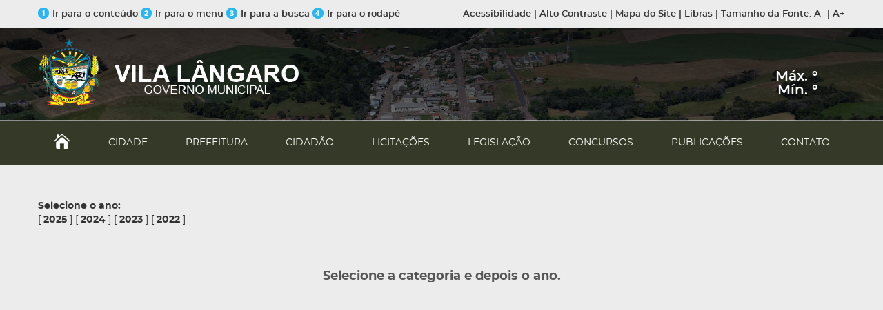

--- FILE ---
content_type: text/html; charset=UTF-8
request_url: https://vilalangaro.rs.gov.br/pg.php?area=PUBLICACOES&subarea=60&id_pub=6970
body_size: 16937
content:
<!DOCTYPE html>
<html lang="pt-br">
<head>

    <meta charset="UTF-8"/> 
    <meta name="viewport" content="width=device-width, initial-scale=1, maximum-scale=1, user-scalable=no">

    <link rel="shortcut icon" href="assets/imagens/favicon.ico">   

    <!-- css -->
    <link href="assets/css/kryztyles.css" rel="stylesheet">
    <link href="assets/css/tema.css" rel="stylesheet"> 
    <!-- /css -->

    <!-- google analytics -->

</head>
<body class="pg-home" onscroll="stickyMenu()"><!-- pg-interna -->

<div class="barratopo">
        <div class="container">
            <div class="row">
                
                <div class="col-xs-6">
                    <a href="#conteudo"><img src="assets/imagens/1.png" height="16" width="16" alt="" />Ir para o conte&uacute;do</a>
                    <a href="#nav"><img src="assets/imagens/2.png" height="16" width="16" alt="" />Ir para o menu </a>
                    <a href="#busca"><img src="assets/imagens/3.png" height="16" width="16" alt="" />Ir para a busca</a>
                    <a href="#rodape"><img src="assets/imagens/4.png" height="16" width="16" alt="" />Ir para o rodap&eacute;</a>
                </div><!-- /.col-xs-6 -->

                <div class="col-xs-6 text-right">

                    <a href="#" data-toggle="modal" data-target="#modalAcessibilidade">Acessibilidade</a>
                    |  
                    <a href="javascript: altoContraste();">Alto Contraste</a>
                    |  
                    <a href="#mapa-do-site">Mapa do Site</a>
                    |  
                    <a href="#" data-toggle="modal" data-target="#modalLibras">Libras</a>
                    |
                    <span class="xtz1">Tamanho da </span>Fonte: 
                    <a href="javascript: diminuirFont()">A-</a>  
                    |
                    <a href="javascript: aumentarFont()">A+</a>
                    
                </div><!-- /.col-xs-6 -->

            </div><!-- /.row -->
        </div><!-- /.container -->
        </div><!-- /.barratopo -->

    <!-- Modal -->
    <div class="modal fade" id="modalAcessibilidade" tabindex="-1" role="dialog" aria-labelledby="myModalLabel" aria-hidden="true">
      <div class="modal-dialog">
        <div class="modal-content">
          <div class="modal-header">
            <button type="button" class="close" data-dismiss="modal" aria-label="Close"><span aria-hidden="true">&times;</span></button>
            <h4 class="modal-title" id="myModalLabel">Acessibilidade</h4>
          </div>
          <div class="modal-body">

            <div class="editor">
                 
                <p>ALT + 1: IR para o Conte&uacute;do</p>
                <p>ALT + 2: IR para o Menu</p>
                <p>ALT + 3: IR para a Busca</p>
                <p>ALT + 4: IR para o Rodap&eacute;</p>
                <p>ALT + 5: Alto Contraste</p>
                <p>ALT + 6: Aumentar a Fonte</p>
                <p>ALT + 7: Diminuir a Fonte</p>
                
            
            </div>
            <!-- /.editor -->
            <div class="clearfix"></div>

          </div>                              
        </div>
      </div>
    </div>
    <!-- Modal -->
    <div class="modal fade" id="modalLibras" tabindex="-1" role="dialog" aria-labelledby="myModalLibras" aria-hidden="true">
      <div class="modal-dialog">
        <div class="modal-content">
          <div class="modal-header">
            <button type="button" class="close" data-dismiss="modal" aria-label="Close"><span aria-hidden="true">&times;</span></button>
            <h4 class="modal-title" id="myModalLabel">Acessibilidade</h4>
          </div>
          <div class="modal-body">

            <div class="editor">
                 
                 <p>Para acessar o conteúdo do site em libras baixe o <a href="https://www.vlibras.gov.br/" target="_blank">VLIBRAS</a>!</p>
            
            </div>
            <!-- /.editor -->
            <div class="clearfix"></div>

          </div>                              
        </div>
      </div>
    </div>


    <style>.header{ background-image: url('assets/imagens/fundo-cidade.jpg'); }</style>
    <style>.header{height: 198px;} </style>
    <header class="header" id="header">

             

        <div class="header1">
            <div class="container">
                <div class="row">
                    
                    <div class="col-xs-12 col-sm-4 col-md-6">
                        <a href="index.php" class="logo">
                            <img src="assets/imagens/logo-municipio.png" height="107" width="387" alt="" />
                        </a>
                    </div><!-- /.col-xs-3 -->

                    <div class="col-xs-12 col-sm-8 col-md-6 header-right">
                        <div class="clima">
                   
                  <style>
                  
                  /* ================================
   BLOCO PREVISÃO DO TEMPO
================================ */
.clima{
margin-top: 20px;
}

.climatempo{
  display: flex;
  align-items: center;
  justify-content: flex-end; /* desktop: alinhado à direita */
  gap: 10px;
}

.clima-texto{
  text-align: right; /* desktop */
  line-height: 1.2;
}

.resumo{
  font-size: 10px;
}

.temps{
  font-size: 20px;
  white-space: nowrap;
}

#icone-tempo{
  width: 26px;
  height: auto;
  flex-shrink: 0;
}

/* ================================
   AJUSTE PARA MOBILE
================================ */

@media (max-width: 600px){
  .climatempo{
    justify-content: center; /* centraliza tudo */
    margin-top: 15px;
  }

  .clima-texto{
    text-align: center; /* texto centralizado */
  }

  .resumo{
    font-size: 9px;
  }

  .temps{
    font-size: 16px;
  }

  #icone-tempo{
    width: 22px;
  }
}

                        </style>
                       <div class="climatempo">
  
  <div class="clima-texto">
    <div id="previsaoJS">
      <div class="minmax">
        <div class="resumo">
          <span id="resumo"></span>
        </div>

        <div class="temps">
          <span class="max">Máx. <b><span id="weather-high"></span>°</span></b>
          <span class="sep"> <br> </span>
          <span class="min">Mín. <b><span id="weather-low"></span>°</span></b>
        </div>
      </div>
    </div>
  </div>

  <!-- ícone entra via JS aqui -->
</div>
 </div><!-- /.area-selo-clima -->
 
 </div><!-- /.col-xs-6 -->

                </div><!-- /.row -->
            </div><!-- /.container -->
        </div><!-- /.header1 -->

        <nav class="nav" id="nav">
            <span class="navbtn" id="navbtn">
                <span></span>        
                <span></span>        
                <span></span>
            </span>      
                <meta charset="UTF-8"/> 
<div id="menu">
<ul class="menu">
                <li>
                    <a href="index.php"><img src="assets/imagens/icone-home.png" height="22" width="24" alt="" /></a>
                </li>
                <li>
                    <a href="pg.php?area=HISTORIA">CIDADE</a>

                    <ul class="submenu">                            
                        <li><a href="pg.php?area=HISTORIA">História</a></li> 
                        <li><a href="pg.php?area=SIMBOLOS">Símbolos</a></li>
                        <li><a href="pg.php?area=MAPAS">Mapas</a></li>
                        <li><a href="pg.php?area=FOTOS">Fotos</a></li>
                        <li><a href="pg.php?area=VIDEOS">Vídeos</a></li>
                        <li><a href="pg.php?area=PROGRAMAS">Programas</a></li>
                    </ul>

                </li>
                <li>
                    <a href="pg.php?area=GABINETEDOPREFEITO">PREFEITURA</a>

                    <ul class="submenu">  
						
						<li><a href='pg.php?area=ADMINISTRACAO'>Sec. Mun. de Administração</a></li> <li><a href='pg.php?area=AGRICULTURA'>Sec. Mun. de Agricultura</a></li> <li><a href='pg.php?area=ASSISTSOCIAL'>Sec. Mun. de Assistência Social</a></li> <li><a href='pg.php?area=DESPORTOS'>Sec. Mun. de Desportos</a></li> <li><a href='pg.php?area=EDUCACAO'>Sec. Mun. de Educação</a></li> <li><a href='pg.php?area=FAZENDA'>Sec. Mun. de Fazenda </a></li> <li><a href='pg.php?area=OBRAS'>Sec. Mun. de Obras e Viação</a></li> <li><a href='pg.php?area=SAUDE'>Sec. Mun. de Saúde </a></li>                   
						
                        <li><a href="pg.php?area=CONSELHOTUTELAR">Conselho Tutelar</a></li>
                   
                        <li><a href="https://www.camaravilalangaro.rs.gov.br/" target="_blank">Poder Legislativo</a></li>
                    </ul>
                    
                
                </li>
                <li>
                    <a href="pg.php?area=CIDADAO">CIDAD&Atilde;O</a>

                    <ul class="submenu">                            
                       
							<li><a href="https://sistema.sinsoft.com.br/portal.vilalangaro-rs/Inicio.aspx" target="_blank">Portal da Transparência</a></li>
						<li><a href="https://sistema.sinsoft.com.br/UNICO_LANGARO/NFe/NotaEletronica.aspx" target="_blank">NFS-e Emissão de Nota Fiscal de Serviço Eletrônica</a></li>
						<li><a href="https://sistema.sinsoft.com.br/UNICO_LANGARO/CERTIDOES/CertidaoNegativa.aspx" target="_blank">CND - Certidão Negativa de Débitos</a></li>
						<li><a href="https://solucoes.sinsoft.com.br/portal-do-servidor/" target="_blank">PDS - Portal do Servidor Público</a></li>
							<li><a href="pg.php?area=OUVIDORIA">Ouvidoria - SIC</a></li>
							
							<li><a href="https://devolveicms.rs.gov.br/" target="_blank">Devolve ICMS</a></li>
                        <li><a href="https://portalnovo.tce.rs.gov.br/informacoes-dos-fiscalizados/" target="_blank">TCE - Controle Social</a></li>
                       <li> <a href="https://www.climatempo.com.br/previsao-do-tempo/cidade/4537/vilalangaro-rs" target="_blank">Previsão do Tempo para Vila Lângaro/RS</a></li>
                        <li><a href="https://atendimento.receita.rs.gov.br/lista-de-debitos-inscritos-em-divida-ativa" target="_blank">Lista de Inscritos em D&iacute;vida Ativa - Receita Estadual RS</a></li>
						<li><a href="https://receita.fazenda.rs.gov.br/lista/3059/pit-(programa-de-integracao-tributaria)" target="_blank">                    PIT - Programa de Integração Tributária</a></li>
						<li><a href="https://www.facebook.com/prefeituravl/" target="_blank"> Facebook Prefeitura Vila Lângaro</a></li>

                    </ul>
                    
                
                </li>
                <li>
                    <a href="pg.php?area=LICITACOES">LICITA&Ccedil;&Otilde;ES</a>

                    <ul class="submenu">                            
                        <li><a href="http://www1.tce.rs.gov.br/aplicprod/f?p=50500:4:::NO::F50500_CD_ORGAO:86700&cs=1-XyuEdwKgo5LZXgQDPAIx1vZTfA" target="_blank"><b>Licitações e Contratos - LicitaCon</b></a></li> 
						 <li><a href="https://sinsoft.com.br/pg.php?area=DOWNLOAD" target="_blank"><b>Software Propostas - Sinsoft</b></a></li> 
               <li><a href='pg.php?area=PUBLICACOES&subarea=60&ano=2026'>Licitação - Adesão à ata de registro de preços de outro órgão</a></li> <li><a href='pg.php?area=PUBLICACOES&subarea=24&ano=2026'>Licitação - Chamada Pública PNAE</a></li> <li><a href='pg.php?area=PUBLICACOES&subarea=46&ano=2026'>Licitação - Chamamento Público</a></li> <li><a href='pg.php?area=PUBLICACOES&subarea=47&ano=2026'>Licitação - Chamamento Público de Credenciamento</a></li> <li><a href='pg.php?area=PUBLICACOES&subarea=74&ano=2026'>Licitação - Concorrência Eletrônica</a></li> <li><a href='pg.php?area=PUBLICACOES&subarea=1&ano=2026'>Licitação - Concorrência Presencial</a></li> <li><a href='pg.php?area=PUBLICACOES&subarea=3&ano=2026'>Licitação - Convite</a></li> <li><a href='pg.php?area=PUBLICACOES&subarea=37&ano=2026'>Licitação - Dispensa</a></li> <li><a href='pg.php?area=PUBLICACOES&subarea=38&ano=2026'>Licitação - Inexigibilidade</a></li> <li><a href='pg.php?area=PUBLICACOES&subarea=4&ano=2026'>Licitação - Leilão</a></li> <li><a href='pg.php?area=PUBLICACOES&subarea=43&ano=2026'>Licitação - Pregão Eletrônico</a></li> <li><a href='pg.php?area=PUBLICACOES&subarea=23&ano=2026'>Licitação - Pregão Presencial</a></li> <li><a href='pg.php?area=PUBLICACOES&subarea=2&ano=2026'>Licitação - Tomada de Preços</a></li>                        
                    </ul>
                    
                
                </li>
                <li>
                    <a href="pg.php?area=LEGISLACAO" >LEGISLAÇÃO</a>
                </li>
                <li>
                    <a href="pg.php?area=CONCURSOS">CONCURSOS</a>

                    <ul class="submenu">                            
                        <li><a href='pg.php?area=PUBLICACOES&subarea=22&ano=2026'>Concurso Público</a></li> <li><a href='pg.php?area=PUBLICACOES&subarea=45&ano=2026'>Processo de Seleção</a></li> <li><a href='pg.php?area=PUBLICACOES&subarea=25&ano=2026'>Processo Seletivo Simplificado</a></li>                     </ul>
                    
                
                </li>
                <li>
                    <a href="pg.php?area=PUBLICACOES">PUBLICA&Ccedil;&Otilde;ES</a>

                    <ul class="submenu">   <b>Últimas: </b> 
						
						<li><a href='pg.php?area=PUBLICACOES&subarea=37&ano=2026&id_pub=9315' title='DISPENSA DE LICITAÇÃO N.º 002/2026 Contrata&ccedil;&atilde;o de empresa especializada para a divis&atilde;o de sanit&aacute;rio existente em dois sanit&aacute;rios independentes, com adequa&ccedil;&otilde;es arquitet&ocirc;nicas, instala&ccedil;&otilde;es hidrossanit&aacute;rias, el&eacute;tricas e execu&ccedil;&atilde;o de acabamentos, na edifica&ccedil;&atilde;o escolar da EMEI Margarida Fiori Tognon. A contratada dever&aacute; fornecer toda a m&atilde;o de obra, bem como todos os materiais, equipamentos e insumos necess&aacute;rios &agrave; perfeita execu&ccedil;&atilde;o dos servi&ccedil;os, de acordo com as especifica&ccedil;&otilde;es t&eacute;cnicas previstas no Estudo T&eacute;cnico Preliminar (ETP), no Termo de Refer&ecirc;ncia, no Memorial Descritivo e demais anexos.'>DISPENSA DE LICITAÇÃO N.º 002/2026</a></li> <li><a href='pg.php?area=PUBLICACOES&subarea=24&ano=2026&id_pub=9128' title='CHAMADA PÚBLICA PNAE N.º 001/2026 Aquisi&ccedil;&atilde;o de g&ecirc;neros aliment&iacute;cios para a merenda escolar oriundos da agricultura familiar.'>CHAMADA PÚBLICA PNAE N.º 001/2026</a></li> <li><a href='pg.php?area=PUBLICACOES&subarea=29&ano=2026&id_pub=9129' title='Relatório Publicação Site - Vila Lângaro dezembro  Relat&oacute;rio Publica&ccedil;&atilde;o Site - Vila L&acirc;ngaro dezembro&nbsp;'>Relatório Publicação Site - Vila Lângaro dezembro </a></li> <li><a href='pg.php?area=PUBLICACOES&subarea=38&ano=2026&id_pub=9035' title=' INEXIGIBILIDADE DE LICITAÇÃO N.º 001/2026 Contrata&ccedil;&atilde;o de empresa para o fornecimento do Sistema de Ensino Aprende Brasil, destinado aos estudantes, professores e gestores da Educa&ccedil;&atilde;o Infantil e do Ensino Fundamental da rede municipal de ensino.'> INEXIGIBILIDADE DE LICITAÇÃO N.º 001/2026</a></li> <li><a href='pg.php?area=PUBLICACOES&subarea=46&ano=2026&id_pub=9036' title='EDITAL DE CHAMAMENTO PÚBLICO N.º 001/2026 Celebra&ccedil;&atilde;o de parcerias nas seguintes &aacute;reas: cultural, art&iacute;stica, esportiva, seguran&ccedil;a p&uacute;blica, transporte escolar universit&aacute;rio, prote&ccedil;&atilde;o aos animais e agropecu&aacute;ria, industrial e com&eacute;rcio.'>EDITAL DE CHAMAMENTO PÚBLICO N.º 001/2026</a></li>          
                       
                        <li><a href="pg.php?area=PUBLICACOES"><b>Ver todas</b></a></li>
                    </ul>
                    
                
                </li>
                <li>
                    <a href="pg.php?area=CONTATO">CONTATO</a>
                </li>
            </ul>
            </div>          </nav>
        
    </header>


    <div class="fxm" id="area-aumentavel">
        <div class="container">
            
         <style>
.central { max-width: 100% !important; }
.list-group-item { overflow-x: hidden; }
.alert-danger {
    color: #721c24;
    background-color: #f8d7da;
    border-color: #f5c6cb;
}
</style>

<b>Selecione o ano:</b><br>[ <b><a href='pg.php?area=PUBLICACOES&subarea=60&ano=2025'>2025</a></b> ] [ <b><a href='pg.php?area=PUBLICACOES&subarea=60&ano=2024'>2024</a></b> ] [ <b><a href='pg.php?area=PUBLICACOES&subarea=60&ano=2023'>2023</a></b> ] [ <b><a href='pg.php?area=PUBLICACOES&subarea=60&ano=2022'>2022</a></b> ] <br><br><p style='text-align:center;margin-top:40px;font-size:18px;color:#555;'><b>Selecione a categoria e depois o ano.</b></p>